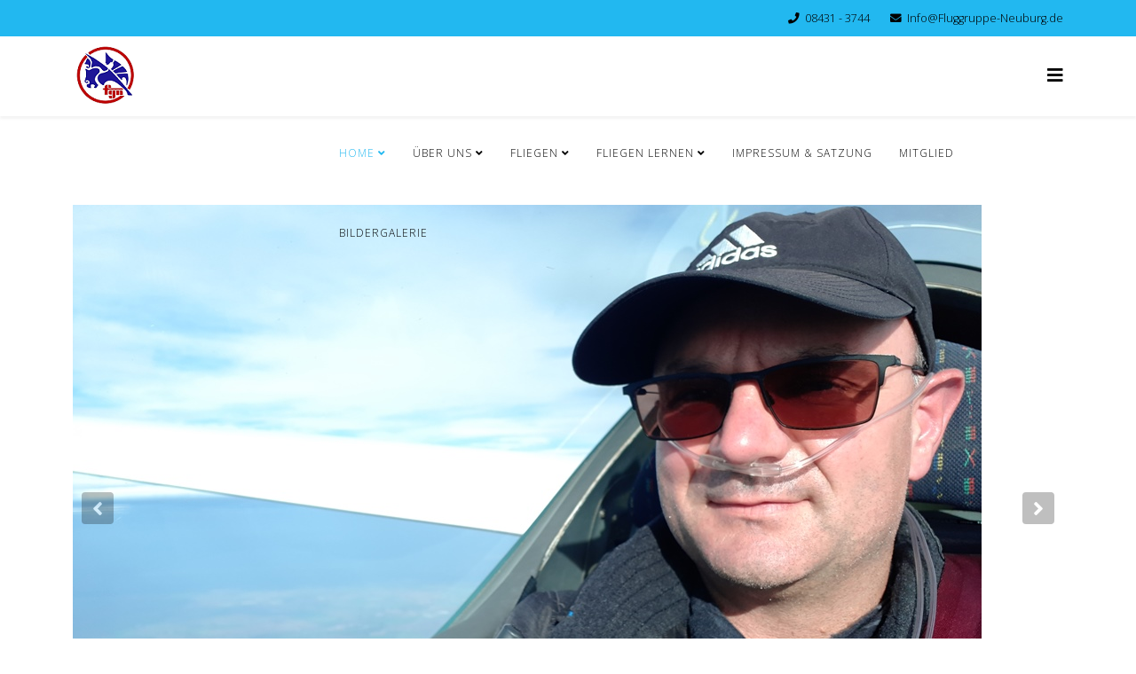

--- FILE ---
content_type: text/html; charset=utf-8
request_url: https://fluggruppe-neuburg.de/index.php/component/content/article/80-blog/news/84-wellenfliegen-am-thueringer-wald?Itemid=437
body_size: 6622
content:
<!DOCTYPE html>
<html xmlns="http://www.w3.org/1999/xhtml" xml:lang="de-de" lang="de-de" dir="ltr">
	<head>
		<meta http-equiv="X-UA-Compatible" content="IE=edge">
		<meta name="viewport" content="width=device-width, initial-scale=1">
		<base href="https://fluggruppe-neuburg.de/index.php/component/content/article/80-blog/news/84-wellenfliegen-am-thueringer-wald" />
	<meta http-equiv="content-type" content="text/html; charset=utf-8" />
	<meta name="keywords" content="Fliegen 
Luftsport
FGN" />
	<meta name="author" content="Wolfgang Hesche" />
	<meta name="description" content="Fliegen 
Luftsport
FGN" />
	<meta name="generator" content="Joomla! - Open Source Content Management" />
	<title>Fluggruppe-Neuburg.de</title>
	<link href="/images/Logo/Favicon.png" rel="shortcut icon" type="image/vnd.microsoft.icon" />
	<link href="https://fluggruppe-neuburg.de/index.php/component/search/?Itemid=437&amp;id=84:wellenfliegen-am-thueringer-wald&amp;format=opensearch" rel="search" title="Suchen Fluggruppe-Neuburg.de" type="application/opensearchdescription+xml" />
	<link href="//fonts.googleapis.com/css?family=Open+Sans:300,300italic,regular,italic,600,600italic,700,700italic,800,800italic&amp;subset=latin" rel="stylesheet" type="text/css" />
	<link href="/templates/shaper_helix3/css/bootstrap.min.css" rel="stylesheet" type="text/css" />
	<link href="/templates/shaper_helix3/css/joomla-fontawesome.min.css" rel="stylesheet" type="text/css" />
	<link href="/templates/shaper_helix3/css/font-awesome-v4-shims.min.css" rel="stylesheet" type="text/css" />
	<link href="/templates/shaper_helix3/css/template.css" rel="stylesheet" type="text/css" />
	<link href="/templates/shaper_helix3/css/presets/preset1.css" rel="stylesheet" class="preset" type="text/css" />
	<link href="/templates/shaper_helix3/css/frontend-edit.css" rel="stylesheet" type="text/css" />
	<style type="text/css">
body{font-family:Open Sans, sans-serif; font-weight:300; }h1{font-family:Open Sans, sans-serif; font-weight:800; }h2{font-family:Open Sans, sans-serif; font-weight:600; }h3{font-family:Open Sans, sans-serif; font-weight:normal; }h4{font-family:Open Sans, sans-serif; font-weight:normal; }h5{font-family:Open Sans, sans-serif; font-weight:800; }h6{font-family:Open Sans, sans-serif; font-weight:800; }@media (min-width: 1400px) {
.container {
max-width: 1140px;
}
}#sp-top-bar{ background-color:#22b8f0;color:#000000; }#sp-top-bar a{color:#000000;}#sp-top-bar a:hover{color:#000000;}#sp-bottom{ background-color:#f5f5f5;padding:100px 0px; }
	</style>
	<script type="application/json" class="joomla-script-options new">{"csrf.token":"f85561b9426a855079d50391089b4b57","system.paths":{"root":"","base":""},"system.keepalive":{"interval":840000,"uri":"\/index.php\/component\/ajax\/?format=json"}}</script>
	<script src="/media/jui/js/jquery.min.js?8da1df350eeafdddcac84a7c3cb97c3e" type="text/javascript"></script>
	<script src="/media/jui/js/jquery-noconflict.js?8da1df350eeafdddcac84a7c3cb97c3e" type="text/javascript"></script>
	<script src="/media/jui/js/jquery-migrate.min.js?8da1df350eeafdddcac84a7c3cb97c3e" type="text/javascript"></script>
	<script src="/plugins/system/helix3/assets/js/bootstrap.legacy.js" type="text/javascript"></script>
	<script src="/templates/shaper_helix3/js/bootstrap.min.js" type="text/javascript"></script>
	<script src="/templates/shaper_helix3/js/jquery.sticky.js" type="text/javascript"></script>
	<script src="/templates/shaper_helix3/js/main.js" type="text/javascript"></script>
	<script src="/templates/shaper_helix3/js/frontend-edit.js" type="text/javascript"></script>
	<script src="/media/system/js/core.js?8da1df350eeafdddcac84a7c3cb97c3e" type="text/javascript"></script>
	<!--[if lt IE 9]><script src="/media/system/js/polyfill.event.js?8da1df350eeafdddcac84a7c3cb97c3e" type="text/javascript"></script><![endif]-->
	<script src="/media/system/js/keepalive.js?8da1df350eeafdddcac84a7c3cb97c3e" type="text/javascript"></script>
	<script type="text/javascript">

var sp_preloader = '0';

var sp_gotop = '1';

var sp_offanimation = 'default';

	</script>
	<meta property="og:url" content="https://fluggruppe-neuburg.de/index.php/component/content/article/80-blog/news/84-wellenfliegen-am-thueringer-wald" />
	<meta property="og:type" content="article" />
	<meta property="og:title" content="Wellenfliegen am Thüringer Wald" />
	<meta property="og:description" content="Die Wetterlage war bereits Tage vorher als günstig vorhergesagt: Ein starker Süd-West Wind in der Höhe könnte gute Wellenflugbedingungen am Thüringer Wald..." />
			</head>
	
	<body class="site com-content view-article no-layout no-task itemid-437 de-de ltr  sticky-header layout-fluid off-canvas-menu-init">
	
		<div class="body-wrapper">
			<div class="body-innerwrapper">
				<section id="sp-top-bar"><div class="container"><div class="row"><div id="sp-top1" class="col-12 col-lg-6 "><div class="sp-column "></div></div><div id="sp-top2" class="col-12 col-lg-6 "><div class="sp-column "><ul class="sp-contact-info"><li class="sp-contact-phone"><i class="fa fa-phone" aria-hidden="true"></i> <a href="tel:08431-3744">08431 - 3744</a></li><li class="sp-contact-email"><i class="fa fa-envelope" aria-hidden="true"></i> <a href="mailto:Info@Fluggruppe-Neuburg.de">Info@Fluggruppe-Neuburg.de</a></li></ul></div></div></div></div></section><header id="sp-header"><div class="container"><div class="row"><div id="sp-logo" class="col-8 col-lg-3 "><div class="sp-column "><div class="logo"><a href="/"><img class="sp-default-logo d-none d-lg-block" src="/images/Logo/logo1.png" srcset="" alt="Fluggruppe-Neuburg.de"><img class="sp-default-logo d-block d-lg-none" src="/images/Logo/logo1.png" alt="Fluggruppe-Neuburg.de"></a></div></div></div><div id="sp-menu" class="col-4 col-lg-9 "><div class="sp-column ">			<div class='sp-megamenu-wrapper'>
				<a id="offcanvas-toggler" href="#" aria-label="Helix3 Megamenu Options"><i class="fa fa-bars" aria-hidden="true" title="Helix3 Megamenu Options"></i></a>
				<ul class="sp-megamenu-parent menu-slide-down d-none d-lg-block"><li class="sp-menu-item sp-has-child current-item active"><a  href="/index.php"  >Home</a><div class="sp-dropdown sp-dropdown-main sp-menu-right" style="width: 240px;"><div class="sp-dropdown-inner"><ul class="sp-dropdown-items"><li class="sp-menu-item"><a  href="/index.php/home/aktuelles"  >Aktuelles</a></li><li class="sp-menu-item"><a  href="/index.php/home/vereinskalender"  >Vereinskalender</a></li><li class="sp-menu-item"><a  href="/index.php/home/fgn-mitgliederservice"  >FGN Mitgliederservice</a></li></ul></div></div></li><li class="sp-menu-item"></li><li class="sp-menu-item sp-has-child"><a  href="/index.php/fluggruppe-neuburg"  >Über uns</a><div class="sp-dropdown sp-dropdown-main sp-menu-right" style="width: 240px;"><div class="sp-dropdown-inner"><ul class="sp-dropdown-items"><li class="sp-menu-item"><a  href="/index.php/fluggruppe-neuburg/flugbetrieb"  >Flugbetrieb</a></li><li class="sp-menu-item"><a  href="/index.php/fluggruppe-neuburg/anfahrtsbeschreibung"  >Anfahrtsbeschreibung</a></li><li class="sp-menu-item sp-has-child"><a  href="/index.php/fluggruppe-neuburg/unsere-flugzeuge"  >Unsere Flugzeuge</a><div class="sp-dropdown sp-dropdown-sub sp-menu-right" style="width: 240px;"><div class="sp-dropdown-inner"><ul class="sp-dropdown-items"><li class="sp-menu-item"><a  href="/index.php/fluggruppe-neuburg/unsere-flugzeuge/motorflugzeuge"  >Motorflugzeuge</a></li><li class="sp-menu-item"><a  href="/index.php/fluggruppe-neuburg/unsere-flugzeuge/ultraleichtflugzeuge2"  >Ultraleichtflugzeuge</a></li><li class="sp-menu-item"><a  href="/index.php/fluggruppe-neuburg/unsere-flugzeuge/segelflugzeuge"  >Segelflugzeuge</a></li><li class="sp-menu-item"><a  href="/index.php/fluggruppe-neuburg/unsere-flugzeuge/motorsegler"  >Motorsegler</a></li></ul></div></div></li></ul></div></div></li><li class="sp-menu-item sp-has-child"><a  href="/index.php/fliegen"  >Fliegen </a><div class="sp-dropdown sp-dropdown-main sp-menu-right" style="width: 240px;"><div class="sp-dropdown-inner"><ul class="sp-dropdown-items"><li class="sp-menu-item"><a  href="/index.php/fliegen/faszination-ul"  >Faszination UL</a></li><li class="sp-menu-item"><a  href="/index.php/fliegen/faszination-segelflug"  >Faszination Segelflug</a></li><li class="sp-menu-item"><a  href="/index.php/fliegen/segelflugsparten"  >Segelflugsparten</a></li><li class="sp-menu-item"><a  href="/index.php/fliegen/wissenswertes"  >Wissenswertes</a></li></ul></div></div></li><li class="sp-menu-item sp-has-child"><a  href="/index.php/fliegen-lernen"  >Fliegen lernen</a><div class="sp-dropdown sp-dropdown-main sp-menu-right" style="width: 240px;"><div class="sp-dropdown-inner"><ul class="sp-dropdown-items"><li class="sp-menu-item"><a  href="/index.php/fliegen-lernen/die-ausbildung"  >Die Ausbildung</a></li><li class="sp-menu-item"><a  href="/index.php/fliegen-lernen/die-kosten"  >Die Kosten</a></li><li class="sp-menu-item"><a  href="/index.php/fliegen-lernen/fgn-kids"  >FGN-Kids</a></li><li class="sp-menu-item"><a  href="/index.php/fliegen-lernen/sonderangebot"  >Sonderangebot</a></li><li class="sp-menu-item"><a  href="/index.php/fliegen-lernen/schnupperkurs"  >Schnupperkurs</a></li><li class="sp-menu-item"><a  href="/index.php/fliegen-lernen/zum-thema-arbeit"  >Zum Thema Arbeit</a></li></ul></div></div></li><li class="sp-menu-item"><a  href="/index.php/impressum-satzung"  >Impressum &amp; Satzung</a></li><li class="sp-menu-item"><a  href="/index.php/mitglied"  >Mitglied</a></li><li class="sp-menu-item"><a  href="/index.php/bildergalerie"  >Bildergalerie</a></li></ul>			</div>
		</div></div></div></div></header><section id="sp-page-title"><div class="row"><div id="sp-title" class="col-lg-12 "><div class="sp-column "></div></div></div></section><section id="sp-main-body"><div class="container"><div class="row"><div id="sp-component" class="col-lg-12 "><div class="sp-column "><div id="system-message-container">
	</div>
<article class="item item-page" itemscope itemtype="http://schema.org/Article">
	<meta itemprop="inLanguage" content="de-DE" />
	
	
				<div id="carousel-gallery-84" class="entry-gallery carousel slide" data-ride="carousel">
			<div class="carousel-inner">
									<div class="carousel-item active">
						<img src="/images/2020/11/16/20201021_150506.jpg" alt="">
					</div>
									<div class="carousel-item">
						<img src="/images/2020/11/16/20201021_151527.jpg" alt="">
					</div>
									<div class="carousel-item">
						<img src="/images/2020/11/16/20201021_151611.jpg" alt="">
					</div>
									<div class="carousel-item">
						<img src="/images/2020/11/16/20201021_151655.jpg" alt="">
					</div>
									<div class="carousel-item">
						<img src="/images/2020/11/16/20201021_151658.jpg" alt="">
					</div>
									<div class="carousel-item">
						<img src="/images/2020/11/16/20201021_145951.jpg" alt="">
					</div>
							</div>

			<a class="carousel-control-prev carousel-left" href="#carousel-gallery-84" role="button" data-bs-slide="prev">
				<span class="fa fa-angle-left" aria-hidden="true"></span>
				<span class="sr-only">Previous</span>
			</a>
			<a class="carousel-control-next carousel-right" href="#carousel-gallery-84" role="button" data-bs-slide="next">
				<span class="fa fa-angle-right" aria-hidden="true"></span>
				<span class="sr-only">Next</span>
			</a>
		</div>
	
	<div class="entry-header has-post-format">
		
		
						<span class="post-format">
					<i class="fa fa-picture-o" area-hidden="true"></i>
			</span>

			<h2 itemprop="name">
									Wellenfliegen am Thüringer Wald							</h2>
												</div>

					
	
	<div class="content_rating">
			<p class="unseen element-invisible" itemprop="aggregateRating" itemscope itemtype="https://schema.org/AggregateRating">
			Bewertung:&#160;<span itemprop="ratingValue">5</span>&#160;/&#160;<span itemprop="bestRating">5</span>			<meta itemprop="ratingCount" content="1" />
			<meta itemprop="worstRating" content="1" />
		</p>
		<img src="/media/system/images/rating_star.png" alt="Stern aktiv" /><img src="/media/system/images/rating_star.png" alt="Stern aktiv" /><img src="/media/system/images/rating_star.png" alt="Stern aktiv" /><img src="/media/system/images/rating_star.png" alt="Stern aktiv" /><img src="/media/system/images/rating_star.png" alt="Stern aktiv" /></div>
<form method="post" action="https://fluggruppe-neuburg.de/index.php/component/content/article/80-blog/news/84-wellenfliegen-am-thueringer-wald?Itemid=437&amp;hitcount=0" class="form-inline">
	<span class="content_vote">
		<label class="unseen element-invisible" for="content_vote_84">Bitte bewerten</label>
		<select id="content_vote_84" name="user_rating">
	<option value="1">Mit 1 bewerten</option>
	<option value="2">Mit 2 bewerten</option>
	<option value="3">Mit 3 bewerten</option>
	<option value="4">Mit 4 bewerten</option>
	<option value="5" selected="selected">Mit 5 bewerten</option>
</select>
		&#160;<input class="btn btn-mini" type="submit" name="submit_vote" value="Bewerten" />
		<input type="hidden" name="task" value="article.vote" />
		<input type="hidden" name="hitcount" value="0" />
		<input type="hidden" name="url" value="https://fluggruppe-neuburg.de/index.php/component/content/article/80-blog/news/84-wellenfliegen-am-thueringer-wald?Itemid=437&amp;hitcount=0" />
		<input type="hidden" name="f85561b9426a855079d50391089b4b57" value="1" />	</span>
</form>
				
	
			<div itemprop="articleBody">
		<p align="justify">Die Wetterlage war bereits Tage vorher als günstig vorhergesagt: Ein starker Süd-West Wind in der Höhe könnte gute Wellenflugbedingungen am Thüringer Wald verursachen. Kurzentschlossen hat Wolfgang den Flieger eingepackt und sich in der Früh um 6 Uhr auf den Weg nach Alkertshofen bei Arnstadt (Erfurt) gemacht. Nach 3,5 Fahrstunden mit Anhänger war die Strecke endlich geschafft. Zusammen mit Norbert aus Manching, der ebenfalls seinen Flieger dabei hatte, wurden beide Flugzeuge aufgebaut und für den Start vorbereitet. Der Flug in großen Höhen Bedarf viel Vorbereitung: Sauerstoffanlage, dicke Kleidung (angefangen bei den Schuhen bis zur Mütze), Essen, Trinken, Flugkarten,... .<br /> Um 12 Uhr konnten beide loslegen. Per Eigenstart wurde bei Windstille gegen Westen gestartet. Die Windstille hielt aber nur bis ca. 200 Höhenmeter an, dann blies der Wind aus Süd-Westen mit bereits 50km/h. In der Höhe wurde der Wind immer stärker so dass bei 3500m schon 90 km/h Wind anstanden - bei einer Fluggeschwindigkeit von 80km/h konnte man sich also rückwärts bewegen. In der Welle ging es dann konstant mit etwa 0,4m pro Sekunde nach oben. Da ab 3000m der Luftraum für Segelflieger eigentlich gesperrt ist, wurde an diesem Tag durch die Deutsche Flugsicherung ein Fluggebiet geöffnet in dem dann auch höher geflogen werden konnte. Die Aufwinde erlaubten 3500m MSL an Flughöhe, höher ging es an diesem Tag nicht. Die Aussicht aus dieser Höhe war sehr beeindruckend, manchmal haben sich auch kleine Wolkenbänke unter dem Flugzeug gebildet, die von oben traumhaft aussahen.<br /> Nach 4,5 Stunden Flugzeit sind dann beide Flugzeuge wieder in Alkersleben bei Arnstadt gelandet. Nun war der Wind schon am Boden angekommen und die Landung bei starkem Seitenwind brauchte nochmal volle Aufmerksamkeit. Insgesamt war es ein sehr interessanter Ausflug, mit vielen Eindrücken und Erfahrungen für die beiden. <br /><br /></p>
<p> </p>
<p align="center"> <br /><br /></p> 	</div>

			
<dl class="article-info">
	
		<dt class="article-info-term"></dt>	
			
					<dd class="createdby" itemprop="author" itemscope itemtype="http://schema.org/Person">
	<i class="fa fa-user" area-hidden="true"></i>
					<span itemprop="name" data-toggle="tooltip" title="Geschrieben von ">Wolfgang Hesche</span>	</dd>		
		
					<dd class="category-name">
	<i class="fa fa-folder-open-o" area-hidden="true"></i>
				<a href="/index.php/component/content/category/80-blog/news?Itemid=437" itemprop="genre" data-toggle="tooltip" title="Beitrag Kategorie">News</a>	</dd>		
		
					<dd class="published">
	<i class="fa fa-calendar-o" area-hidden="true"></i>
	<time datetime="2020-11-10T19:52:01+00:00" itemprop="datePublished" data-toggle="tooltip" title="Veröffentlichungsdatum">
		10. November 2020	</time>
</dd>			
			
		
					<dd class="hits">
	<span class="fa fa-eye" area-hidden="true"></span>
	<meta itemprop="interactionCount" content="UserPageVisits:5503" />
	Zugriffe: 5503</dd>			</dl>
	
	
	
<nav class="pagenavigation mt-4">
	<ul class="pagination ms-0">
			<li class="previous page-item">
			<a class="page-link" href="/index.php/component/content/article/80-blog/news/85-der-winter-naht?Itemid=437" rel="prev">
			<span class="visually-hidden">
				Vorheriger Beitrag: Der Winter naht			</span>
			<span class="icon-chevron-left" aria-hidden="true"></span> <span aria-hidden="true">Zurück</span>			</a>
		</li>
				<li class="next page-item">
			<a class="page-link" href="/index.php/component/content/article/80-blog/news/83-ziellandewettbewerb?Itemid=437" rel="next">
			<span class="visually-hidden">
				Nächster Beitrag: Ziellandewettbewerb 			</span>
			<span aria-hidden="true">Weiter</span> <span class="icon-chevron-right" aria-hidden="true"></span>			</a>
		</li>
		</ul>
</nav>
				
	
	
			<div class="article-footer-wrap">
			<div class="article-footer-top">
				<dd class="post_rating" id="post_vote_84">
	Rating: <div class="voting-symbol sp-rating">
	<span class="star active" data-number="5"></span><span class="star active" data-number="4"></span><span class="star active" data-number="3"></span><span class="star active" data-number="2"></span><span class="star active" data-number="1"></span>	</div>
	<span class="ajax-loader fa fa-spinner fa-spin"></span>
	<span class="voting-result">( 1 Rating )</span>
</dd>
					<div class="helix-social-share">
		<div class="helix-social-share-icon">
			<ul>
				<li>
					<div class="facebook" data-toggle="tooltip" data-placement="top" title="Share On Facebook">
						<a class="facebook" onClick="window.open('https://www.facebook.com/sharer.php?u=https://fluggruppe-neuburg.de/index.php/component/content/article/80-blog/news/84-wellenfliegen-am-thueringer-wald?Itemid=437','Facebook','width=600,height=300,left='+(screen.availWidth/2-300)+',top='+(screen.availHeight/2-150)+''); return false;" href="https://www.facebook.com/sharer.php?u=https://fluggruppe-neuburg.de/index.php/component/content/article/80-blog/news/84-wellenfliegen-am-thueringer-wald?Itemid=437">
							<i class="fa fa-facebook"></i>
						</a>
					</div>
				</li>

				<li>
					<div class="twitter"  data-toggle="tooltip" data-placement="top" title="Share On Twitter">
						<a class="twitter" onClick="window.open('https://twitter.com/share?url=https://fluggruppe-neuburg.de/index.php/component/content/article/80-blog/news/84-wellenfliegen-am-thueringer-wald?Itemid=437&amp;text=Wellenfliegen%20am%20Thüringer%20Wald','Twitter share','width=600,height=300,left='+(screen.availWidth/2-300)+',top='+(screen.availHeight/2-150)+''); return false;" href="http://twitter.com/share?url=https://fluggruppe-neuburg.de/index.php/component/content/article/80-blog/news/84-wellenfliegen-am-thueringer-wald?Itemid=437&amp;text=Wellenfliegen%20am%20Thüringer%20Wald">
							<i class="fa fa-twitter"></i>
						</a>
					</div>
				</li>
				
				<li>
					<div class="linkedin">
						<a class="linkedin" data-toggle="tooltip" data-placement="top" title="Share On Linkedin" onClick="window.open('https://www.linkedin.com/shareArticle?mini=true&url=https://fluggruppe-neuburg.de/index.php/component/content/article/80-blog/news/84-wellenfliegen-am-thueringer-wald?Itemid=437','Linkedin','width=585,height=666,left='+(screen.availWidth/2-292)+',top='+(screen.availHeight/2-333)+''); return false;" href="https://www.linkedin.com/shareArticle?mini=true&url=https://fluggruppe-neuburg.de/index.php/component/content/article/80-blog/news/84-wellenfliegen-am-thueringer-wald?Itemid=437" >
							<i class="fa fa-linkedin-square"></i>
						</a>
					</div>
				</li>
			</ul>
		</div>		
	</div>
			</div>
			<div id="sp-comments"></div>		</div>
	
</article>
</div></div></div></div></section><section id="sp-bottom"><div class="container"><div class="row"><div id="sp-bottom1" class="col-md-6 col-lg-3 "><div class="sp-column "></div></div><div id="sp-bottom2" class="col-md-6 col-lg-3 "><div class="sp-column "><div class="sp-module "><h3 class="sp-module-title">Aktuelles</h3><div class="sp-module-content"><div class="latestnews">
	<div itemscope itemtype="http://schema.org/Article">
		<a href="/index.php/component/content/article/19-power/178-weisswurstfruehstueck-zum-jahresende?Itemid=437" itemprop="url">
			<span itemprop="name">
				Weißwurstfrühstück zum Jahresende			</span>
		</a>
		<small>28. Dezember 2025</small>
	</div>
	<div itemscope itemtype="http://schema.org/Article">
		<a href="/index.php/component/content/article/19-power/177-weihnachtsfeier-2025?Itemid=437" itemprop="url">
			<span itemprop="name">
				Weihnachtsfeier 2025			</span>
		</a>
		<small>06. Dezember 2025</small>
	</div>
	<div itemscope itemtype="http://schema.org/Article">
		<a href="/index.php/component/content/article/19-power/176-auf-dem-fliegerfest-der-kameraden-in-ellwangen?Itemid=437" itemprop="url">
			<span itemprop="name">
				Auf dem Fliegerfest der Kameraden in Ellwangen			</span>
		</a>
		<small>29. August 2025</small>
	</div>
	<div itemscope itemtype="http://schema.org/Article">
		<a href="/index.php/component/content/article/19-power/175-ferienspass-mit-dem-kreisjugendring-neuburg?Itemid=437" itemprop="url">
			<span itemprop="name">
				Ferienspaß mit dem Kreisjugendring Neuburg			</span>
		</a>
		<small>29. August 2025</small>
	</div>
</div>
</div></div></div></div><div id="sp-bottom3" class="col-md-6 col-lg-3 "><div class="sp-column "><div class="sp-module "><h3 class="sp-module-title">Unsere Partner</h3><div class="sp-module-content"><ul class="nav menu">
<li class="item-475">		<a href="http://www.archinger.de/" rel="noopener noreferrer" target="_blank" > Sanitätshaus Archinger</a></li><li class="item-476">		<a href="https://www.bundeswehr.de/de/" rel="noopener noreferrer" target="_blank" > Bundeswehr</a></li><li class="item-568">		<a href="https://www.schlafgut-neuburg.de/" rel="noopener noreferrer" target="_blank" > Betten Lierheimer &amp; Schlaf gut</a></li><li class="item-612">		<a href="http://www.fliegergruppe-ellwangen.de" rel="noopener noreferrer" target="_blank" > Fliegergruppe Ellwangen</a></li></ul>
</div></div></div></div><div id="sp-bottom4" class="col-md-6 col-lg-3 "><div class="sp-column "><div class="sp-module "><h3 class="sp-module-title">Links und Sonstiges</h3><div class="sp-module-content"><ul class="nav menu">
<li class="item-481">		<a href="https://www.vereinsflieger.de/" rel="noopener noreferrer" target="_blank" > Vereinsflieger</a></li><li class="item-482"><a href="/index.php/documentation" > Impressum &amp; Satzung</a></li></ul>
</div></div></div></div></div></div></section><footer id="sp-footer"><div class="container"><div class="row"><div id="sp-footer1" class="col-lg-12 "><div class="sp-column "><div class="sp-module "><div class="sp-module-content"><form action="/index.php/component/content/?Itemid=437" method="post" id="login-form">
		
	<div id="form-login-username" class="form-group mb-3">
					<div class="input-group">
				<span class="input-group-text input-group-addon">
					<i class="icon-user hasTooltip" title="Benutzername"></i>
				</span>
				<input id="modlgn-username" type="text" name="username" class="form-control" tabindex="0" size="18" placeholder="Benutzername" />
			</div>
			</div>

	<div id="form-login-password" class="form-group mb-3">
		<div class="controls">
							<div class="input-group">
					<span class="input-group-text input-group-addon">
						<i class="icon-lock hasTooltip" title="Passwort"></i>
					</span>
					<input id="modlgn-passwd" type="password" name="password" class="form-control" tabindex="0" size="18" placeholder="Passwort" />
				</div>
					</div>
	</div>
	
				
		<div id="form-login-remember" class="form-check form-group mb-3">
		<label for="modlgn-remember"><input id="modlgn-remember" type="checkbox" name="remember" class="form-check-input" value="yes">Angemeldet bleiben</label>
	</div>
	
	<div id="form-login-submit" class="form-group mb-3">
		<button type="submit" tabindex="0" name="Submit" class="btn btn-primary">Anmelden</button>
			</div>

	<ul class="form-links">
		<li>
			<a href="/index.php/component/users/?view=remind&amp;Itemid=437">
			Benutzername vergessen?</a>
		</li>
		<li>
			<a href="/index.php/component/users/?view=reset&amp;Itemid=437">
			Passwort vergessen?</a>
		</li>
	</ul>
	
	<input type="hidden" name="option" value="com_users" />
	<input type="hidden" name="task" value="user.login" />
	<input type="hidden" name="return" value="aHR0cHM6Ly9mbHVnZ3J1cHBlLW5ldWJ1cmcuZGUvaW5kZXgucGhwL2NvbXBvbmVudC9jb250ZW50L2FydGljbGUvODAtYmxvZy9uZXdzLzg0LXdlbGxlbmZsaWVnZW4tYW0tdGh1ZXJpbmdlci13YWxkP0l0ZW1pZD00Mzc=" />
	<input type="hidden" name="f85561b9426a855079d50391089b4b57" value="1" />
	</form>
</div></div><span class="sp-copyright">Fluggruppe Neuburg e.V.   -   Wiesenstraße 34    -    86633 Neuburg a. d. Donau   -   08431/3744  
 -   Info@Fluggruppe-Neuburg.de</span></div></div></div></div></footer>			</div>
		</div>
		
		<!-- Off Canvas Menu -->
		<div class="offcanvas-menu">
			<a href="#" class="close-offcanvas" aria-label="Close"><i class="fa fa-remove" aria-hidden="true" title="Close"></i></a>
			<div class="offcanvas-inner">
									<div class="sp-module "><h3 class="sp-module-title">Search</h3><div class="sp-module-content"><div class="search">
	<form action="/index.php/component/content/?Itemid=437" method="post">
		<input name="searchword" id="mod-search-searchword" maxlength="200"  class="form-control search-query" type="text" size="20" placeholder="Suchen ..." />
		<input type="hidden" name="task" value="search" />
		<input type="hidden" name="option" value="com_search" />
		<input type="hidden" name="Itemid" value="437" />
	</form>
</div>
</div></div><div class="sp-module "><div class="sp-module-content"><ul class="nav menu">
<li class="item-437  current active deeper parent"><a href="/index.php" > Home</a><span class="offcanvas-menu-toggler collapsed" data-bs-toggle="collapse" data-bs-target="#collapse-menu-437"><i class="open-icon fa fa-angle-down"></i><i class="close-icon fa fa-angle-up"></i></span><ul class="collapse" id="collapse-menu-437"><li class="item-566"><a href="/index.php/home/aktuelles" > Aktuelles</a></li><li class="item-572"><a href="/index.php/home/vereinskalender" > Vereinskalender</a></li><li class="item-598"><a href="/index.php/home/fgn-mitgliederservice" > FGN Mitgliederservice</a></li></ul></li><li class="item-543  deeper parent"><a href="/index.php/fluggruppe-neuburg" > Über uns</a><span class="offcanvas-menu-toggler collapsed" data-bs-toggle="collapse" data-bs-target="#collapse-menu-543"><i class="open-icon fa fa-angle-down"></i><i class="close-icon fa fa-angle-up"></i></span><ul class="collapse" id="collapse-menu-543"><li class="item-544"><a href="/index.php/fluggruppe-neuburg/flugbetrieb" > Flugbetrieb</a></li><li class="item-545"><a href="/index.php/fluggruppe-neuburg/anfahrtsbeschreibung" > Anfahrtsbeschreibung</a></li><li class="item-537  deeper parent"><a href="/index.php/fluggruppe-neuburg/unsere-flugzeuge" > Unsere Flugzeuge</a><span class="offcanvas-menu-toggler collapsed" data-bs-toggle="collapse" data-bs-target="#collapse-menu-537"><i class="open-icon fa fa-angle-down"></i><i class="close-icon fa fa-angle-up"></i></span><ul class="collapse" id="collapse-menu-537"><li class="item-540"><a href="/index.php/fluggruppe-neuburg/unsere-flugzeuge/motorflugzeuge" > Motorflugzeuge</a></li><li class="item-541"><a href="/index.php/fluggruppe-neuburg/unsere-flugzeuge/ultraleichtflugzeuge2" > Ultraleichtflugzeuge</a></li><li class="item-542"><a href="/index.php/fluggruppe-neuburg/unsere-flugzeuge/segelflugzeuge" > Segelflugzeuge</a></li><li class="item-571"><a href="/index.php/fluggruppe-neuburg/unsere-flugzeuge/motorsegler" > Motorsegler</a></li></ul></li></ul></li><li class="item-546  deeper parent"><a href="/index.php/fliegen" > Fliegen </a><span class="offcanvas-menu-toggler collapsed" data-bs-toggle="collapse" data-bs-target="#collapse-menu-546"><i class="open-icon fa fa-angle-down"></i><i class="close-icon fa fa-angle-up"></i></span><ul class="collapse" id="collapse-menu-546"><li class="item-573"><a href="/index.php/fliegen/faszination-ul" > Faszination UL</a></li><li class="item-548"><a href="/index.php/fliegen/faszination-segelflug" > Faszination Segelflug</a></li><li class="item-549"><a href="/index.php/fliegen/segelflugsparten" > Segelflugsparten</a></li><li class="item-547"><a href="/index.php/fliegen/wissenswertes" > Wissenswertes</a></li></ul></li><li class="item-550  deeper parent"><a href="/index.php/fliegen-lernen" > Fliegen lernen</a><span class="offcanvas-menu-toggler collapsed" data-bs-toggle="collapse" data-bs-target="#collapse-menu-550"><i class="open-icon fa fa-angle-down"></i><i class="close-icon fa fa-angle-up"></i></span><ul class="collapse" id="collapse-menu-550"><li class="item-551"><a href="/index.php/fliegen-lernen/die-ausbildung" > Die Ausbildung</a></li><li class="item-552"><a href="/index.php/fliegen-lernen/die-kosten" > Die Kosten</a></li><li class="item-553"><a href="/index.php/fliegen-lernen/fgn-kids" > FGN-Kids</a></li><li class="item-554"><a href="/index.php/fliegen-lernen/sonderangebot" > Sonderangebot</a></li><li class="item-555"><a href="/index.php/fliegen-lernen/schnupperkurs" > Schnupperkurs</a></li><li class="item-556"><a href="/index.php/fliegen-lernen/zum-thema-arbeit" > Zum Thema Arbeit</a></li></ul></li><li class="item-557"><a href="/index.php/impressum-satzung" > Impressum &amp; Satzung</a></li><li class="item-558"><a href="/index.php/mitglied" > Mitglied</a></li><li class="item-560"><a href="/index.php/bildergalerie" > Bildergalerie</a></li></ul>
</div></div>
							</div>
		</div>
				
						
		
		
				
		<!-- Go to top -->
					<a href="javascript:void(0)" class="scrollup" aria-label="Go To Top">&nbsp;</a>
			</body>
</html>